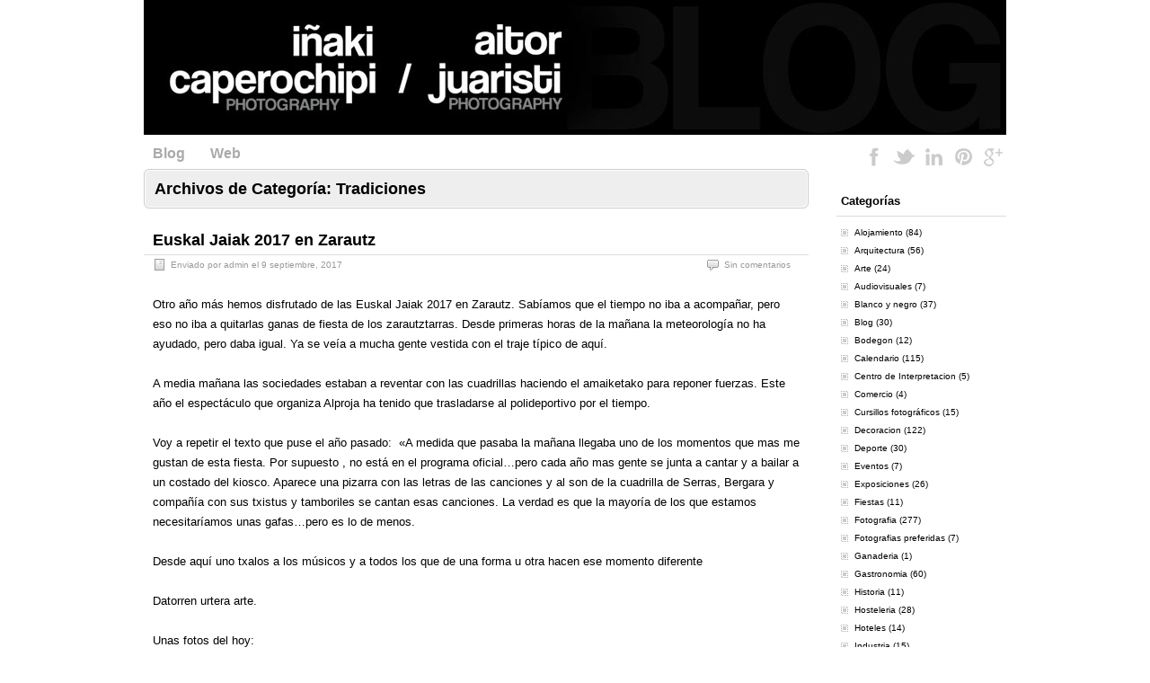

--- FILE ---
content_type: text/html; charset=UTF-8
request_url: https://www.ikapero.com/blog/index.php/category/tradiciones/
body_size: 13404
content:
<!DOCTYPE html PUBLIC "-//W3C//DTD XHTML 1.0 Transitional//EN" "http://www.w3.org/TR/xhtml1/DTD/xhtml1-transitional.dtd">
<html xmlns="http://www.w3.org/1999/xhtml" lang="es">
<head profile="http://gmpg.org/xfn/11">
	<meta http-equiv="Content-Type" content="text/html; charset=UTF-8" />
	<title>Tradiciones Archives - El Blog de Iñaki Caperochipi</title>
	<link rel="stylesheet" type="text/css" media="all" href="https://www.ikapero.com/blog/wp-content/themes/zbench/style.css" />
		<link rel="pingback" href="https://www.ikapero.com/blog/xmlrpc.php" />
	
	<!-- This site is optimized with the Yoast SEO plugin v15.6.2 - https://yoast.com/wordpress/plugins/seo/ -->
	<meta name="robots" content="index, follow, max-snippet:-1, max-image-preview:large, max-video-preview:-1" />
	<link rel="canonical" href="https://www.ikapero.com/blog/index.php/category/tradiciones/" />
	<link rel="next" href="https://www.ikapero.com/blog/index.php/category/tradiciones/page/2/" />
	<meta property="og:locale" content="es_ES" />
	<meta property="og:type" content="article" />
	<meta property="og:title" content="Tradiciones Archives - El Blog de Iñaki Caperochipi" />
	<meta property="og:url" content="https://www.ikapero.com/blog/index.php/category/tradiciones/" />
	<meta property="og:site_name" content="El Blog de Iñaki Caperochipi" />
	<script type="application/ld+json" class="yoast-schema-graph">{"@context":"https://schema.org","@graph":[{"@type":"WebSite","@id":"https://www.ikapero.com/blog/#website","url":"https://www.ikapero.com/blog/","name":"El Blog de I\u00f1aki Caperochipi","description":"","potentialAction":[{"@type":"SearchAction","target":"https://www.ikapero.com/blog/?s={search_term_string}","query-input":"required name=search_term_string"}],"inLanguage":"es"},{"@type":"CollectionPage","@id":"https://www.ikapero.com/blog/index.php/category/tradiciones/#webpage","url":"https://www.ikapero.com/blog/index.php/category/tradiciones/","name":"Tradiciones Archives - El Blog de I\u00f1aki Caperochipi","isPartOf":{"@id":"https://www.ikapero.com/blog/#website"},"inLanguage":"es","potentialAction":[{"@type":"ReadAction","target":["https://www.ikapero.com/blog/index.php/category/tradiciones/"]}]}]}</script>
	<!-- / Yoast SEO plugin. -->


<link rel='dns-prefetch' href='//s.w.org' />
<link rel="alternate" type="application/rss+xml" title="El Blog de Iñaki Caperochipi &raquo; Feed" href="https://www.ikapero.com/blog/index.php/feed/" />
<link rel="alternate" type="application/rss+xml" title="El Blog de Iñaki Caperochipi &raquo; Feed de los comentarios" href="https://www.ikapero.com/blog/index.php/comments/feed/" />
<link rel="alternate" type="application/rss+xml" title="El Blog de Iñaki Caperochipi &raquo; Categoría Tradiciones del feed" href="https://www.ikapero.com/blog/index.php/category/tradiciones/feed/" />
<!-- This site is powered by Shareaholic - https://shareaholic.com -->
<script type='text/javascript' data-cfasync='false'>
  //<![CDATA[
    _SHR_SETTINGS = {"endpoints":{"local_recs_url":"https:\/\/www.ikapero.com\/blog\/wp-admin\/admin-ajax.php?action=shareaholic_permalink_related"}};
  //]]>
</script>
<script type='text/javascript' data-cfasync='false'
        src='//dsms0mj1bbhn4.cloudfront.net/assets/pub/shareaholic.js'
        data-shr-siteid='ec813029391d42572fd7a32cc089afe6' async='async' >
</script>

<!-- Shareaholic Content Tags -->
<meta name='shareaholic:site_name' content='El Blog de Iñaki Caperochipi' />
<meta name='shareaholic:language' content='es' />
<meta name='shareaholic:site_id' content='ec813029391d42572fd7a32cc089afe6' />
<meta name='shareaholic:wp_version' content='7.8.0.4' />

<!-- Shareaholic Content Tags End -->
		<script type="text/javascript">
			window._wpemojiSettings = {"baseUrl":"https:\/\/s.w.org\/images\/core\/emoji\/13.0.1\/72x72\/","ext":".png","svgUrl":"https:\/\/s.w.org\/images\/core\/emoji\/13.0.1\/svg\/","svgExt":".svg","source":{"concatemoji":"https:\/\/www.ikapero.com\/blog\/wp-includes\/js\/wp-emoji-release.min.js?ver=5.6.16"}};
			!function(e,a,t){var n,r,o,i=a.createElement("canvas"),p=i.getContext&&i.getContext("2d");function s(e,t){var a=String.fromCharCode;p.clearRect(0,0,i.width,i.height),p.fillText(a.apply(this,e),0,0);e=i.toDataURL();return p.clearRect(0,0,i.width,i.height),p.fillText(a.apply(this,t),0,0),e===i.toDataURL()}function c(e){var t=a.createElement("script");t.src=e,t.defer=t.type="text/javascript",a.getElementsByTagName("head")[0].appendChild(t)}for(o=Array("flag","emoji"),t.supports={everything:!0,everythingExceptFlag:!0},r=0;r<o.length;r++)t.supports[o[r]]=function(e){if(!p||!p.fillText)return!1;switch(p.textBaseline="top",p.font="600 32px Arial",e){case"flag":return s([127987,65039,8205,9895,65039],[127987,65039,8203,9895,65039])?!1:!s([55356,56826,55356,56819],[55356,56826,8203,55356,56819])&&!s([55356,57332,56128,56423,56128,56418,56128,56421,56128,56430,56128,56423,56128,56447],[55356,57332,8203,56128,56423,8203,56128,56418,8203,56128,56421,8203,56128,56430,8203,56128,56423,8203,56128,56447]);case"emoji":return!s([55357,56424,8205,55356,57212],[55357,56424,8203,55356,57212])}return!1}(o[r]),t.supports.everything=t.supports.everything&&t.supports[o[r]],"flag"!==o[r]&&(t.supports.everythingExceptFlag=t.supports.everythingExceptFlag&&t.supports[o[r]]);t.supports.everythingExceptFlag=t.supports.everythingExceptFlag&&!t.supports.flag,t.DOMReady=!1,t.readyCallback=function(){t.DOMReady=!0},t.supports.everything||(n=function(){t.readyCallback()},a.addEventListener?(a.addEventListener("DOMContentLoaded",n,!1),e.addEventListener("load",n,!1)):(e.attachEvent("onload",n),a.attachEvent("onreadystatechange",function(){"complete"===a.readyState&&t.readyCallback()})),(n=t.source||{}).concatemoji?c(n.concatemoji):n.wpemoji&&n.twemoji&&(c(n.twemoji),c(n.wpemoji)))}(window,document,window._wpemojiSettings);
		</script>
		<style type="text/css">
img.wp-smiley,
img.emoji {
	display: inline !important;
	border: none !important;
	box-shadow: none !important;
	height: 1em !important;
	width: 1em !important;
	margin: 0 .07em !important;
	vertical-align: -0.1em !important;
	background: none !important;
	padding: 0 !important;
}
</style>
	<link rel='stylesheet' id='wp-block-library-css'  href='https://www.ikapero.com/blog/wp-includes/css/dist/block-library/style.min.css?ver=5.6.16' type='text/css' media='all' />
<link rel='stylesheet' id='wpt-twitter-feed-css'  href='https://www.ikapero.com/blog/wp-content/plugins/wp-to-twitter/css/twitter-feed.css?ver=5.6.16' type='text/css' media='all' />
<link rel="https://api.w.org/" href="https://www.ikapero.com/blog/index.php/wp-json/" /><link rel="alternate" type="application/json" href="https://www.ikapero.com/blog/index.php/wp-json/wp/v2/categories/473" /><link rel="EditURI" type="application/rsd+xml" title="RSD" href="https://www.ikapero.com/blog/xmlrpc.php?rsd" />
<link rel="wlwmanifest" type="application/wlwmanifest+xml" href="https://www.ikapero.com/blog/wp-includes/wlwmanifest.xml" /> 
<meta name="generator" content="WordPress 5.6.16" />
	<meta name="viewport" content="width=device-width"/><!-- for mobile -->
</head>
<body class="archive category category-tradiciones category-473">
<!--<div id="nav">
	<div class="nav-inside">
		<div id="menus">
			<ul id="menus-dt" class="menus-dt">
				<li id="menu-item-12803" class="menu-item menu-item-type-custom menu-item-object-custom menu-item-12803"><a href="https://ikapero.com">Web</a></li>
			</ul>
			<ul id="menus-m" class="menus-m">
				<li>Menu</li>
			</ul>
		</div>
		<div id="search">
			<form id="searchform" method="get" action="https://www.ikapero.com/blog/">
<input type="text" value="Busqueda: escriba y pulse enter" onfocus="if (this.value == 'Busqueda: escriba y pulse enter') {this.value = '';}" onblur="if (this.value == '') {this.value = 'Busqueda: escriba y pulse enter';}" size="35" maxlength="50" name="s" id="s" />
<input type="submit" id="searchsubmit" value="BUSQUEDA" />
</form>		</div>
	</div>
</div>
<div id="header">
		<div class="site_title">
		<h1><a href="https://www.ikapero.com/blog/">El Blog de Iñaki Caperochipi</a></h1>
		<h2></h2>
		<div class="clear"></div>
	</div>
	</div>-->


<div id="header hola">
	<div id="header_box">
				<div id="header_logo">
			<img src="https://www.ikapero.com/blog/wp-content/themes/zbench/imagenes/logo_blog_ikapero.jpg" alt="Visiones Propias | Blog de Iñaki Kaperochipi" usemap="#imagen_cabecera"/>
			<map name="imagen_cabecera">
  				<area shape="rect" coords="0,0,960,150" href="https://www.ikapero.com/blog" alt="Blog de Iñaki Kaperochipi" />
			</map>
		</div>
	</div>
	<div class="clear"></div>

</div>

<div id="nav">
	<div id="menus">
		<ul><li><a href="https://www.ikapero.com/blog">Blog</a></li></ul>
		<ul id="menu-principal-1" class="menu"><li class="menu-item menu-item-type-custom menu-item-object-custom menu-item-12803"><a href="https://ikapero.com">Web</a></li>
</ul>	</div>
	<div id="contenido_barra_social">
		<ul id="nav-social">            
            		<li id="lk-nav-social-facebook" class="primero"><a href="https://www.facebook.com/Inaki.Caperochipi" target="_blank">Facebook</a></li>            
            		<li id="lk-nav-social-twitter"><a href="https://twitter.com/ikapero"  target="_blank">Twitter</a></li>            
            		<li id="lk-nav-social-linkedin"><a href="https://www.linkedin.com/in/ikapero" target="_blank">LinkedIn</a></li>            
            		<li id="lk-nav-social-pinterest" class="ultimo"><a href="http://pinterest.com/ikapero/" target="_blank">Pinterest</a></li>  
            		<li id="lk-nav-social-googleplus" class="ultimo"><a href="http://google.com/+IñakiCaperochipi" target="_blank">Google Plus</a></li>	
		</ul>
 	</div>
 	<div class="clear"></div>
</div>
<div id="wrapper">
<div id="content">
		<div class="page-title">
					<h1>Archivos de Categoría: <span>Tradiciones</span></h1>
			</div>
		<div class="post-11343 post type-post status-publish format-standard hentry category-fiestas-2 category-pueblos-y-ciudades category-tradiciones tag-euskal-jaiak tag-fiesta-vasca tag-zarautz" id="post-11343"><!-- post div -->
		<h2 class="title"><a href="https://www.ikapero.com/blog/index.php/2017/09/euskal-jaiak-2017-en-zarautz/" title="Permalink to Euskal Jaiak 2017 en Zarautz">Euskal Jaiak 2017 en Zarautz</a></h2>
		<div class="post-info-top">
			<span class="post-info-date">
				Enviado por <a href="https://www.ikapero.com/blog/index.php/author/admin/" title="View all posts by admin" rel="author">admin</a>
				el <a href="https://www.ikapero.com/blog/index.php/2017/09/euskal-jaiak-2017-en-zarautz/" title="23:52" rel="bookmark">9 septiembre, 2017</a>
							</span>
			<span class="gotocomments"><a href="https://www.ikapero.com/blog/index.php/2017/09/euskal-jaiak-2017-en-zarautz/#respond">Sin comentarios</a></span>
		</div>
		<div class="clear"></div>
		<div class="entry">
			<p>Otro año más hemos disfrutado de las Euskal Jaiak 2017 en Zarautz. Sabíamos que el tiempo no iba a acompañar, pero eso no iba a quitarlas ganas de fiesta de los zarautztarras. Desde primeras horas de la mañana la meteorología no ha ayudado, pero daba igual. Ya se veía a mucha gente vestida con el traje típico de aquí.</p>
<p>A media mañana las sociedades estaban a reventar con las cuadrillas haciendo el amaiketako para reponer fuerzas. Este año el espectáculo que organiza Alproja ha tenido que trasladarse al polideportivo por el tiempo.</p>
<p>Voy a repetir el texto que puse el año pasado:  «A medida que pasaba la mañana llegaba uno de los momentos que mas me gustan de esta fiesta. Por supuesto , no está en el programa oficial&#8230;pero cada año mas gente se junta a cantar y a bailar a un costado del kiosco. Aparece una pizarra con las letras de las canciones y al son de la cuadrilla de Serras, Bergara y compañía con sus txistus y tamboriles se cantan esas canciones. La verdad es que la mayoría de los que estamos necesitaríamos unas gafas&#8230;pero es lo de menos.</p>
<p>Desde aquí uno txalos a los músicos y a todos los que de una forma u otra hacen ese momento diferente</p>
<p>Datorren urtera arte.</p>
<p>Unas fotos del hoy:</p>
<p><a href="http://www.ikapero.com/blog/wp-content/uploads/2017/09/IMG_1993.jpg"><img loading="lazy" class="alignnone size-full wp-image-11350" src="http://www.ikapero.com/blog/wp-content/uploads/2017/09/IMG_1993.jpg" alt="IMG_1993" width="900" height="500" srcset="https://www.ikapero.com/blog/wp-content/uploads/2017/09/IMG_1993.jpg 900w, https://www.ikapero.com/blog/wp-content/uploads/2017/09/IMG_1993-300x166.jpg 300w" sizes="(max-width: 900px) 100vw, 900px" /></a> <span class="zbench-more-link"> <a href="https://www.ikapero.com/blog/index.php/2017/09/euskal-jaiak-2017-en-zarautz/#more-11343" class="more-link">Leer más &raquo;</a></span></p>
<div class='shareaholic-canvas' data-app-id='14036142' data-app='recommendations' data-title='Euskal Jaiak 2017 en Zarautz ' data-link='https://www.ikapero.com/blog/index.php/2017/09/euskal-jaiak-2017-en-zarautz/' data-summary=''></div>		</div><!-- END entry -->
	</div><!-- END post -->
		<div class="post-10322 post type-post status-publish format-standard hentry category-eventos category-pueblos-y-ciudades category-tradiciones tag-euskal-jaial tag-fiesta-vasca tag-zarautz" id="post-10322"><!-- post div -->
		<h2 class="title"><a href="https://www.ikapero.com/blog/index.php/2016/09/euskal-jaiak-2016-en-zarautz/" title="Permalink to Euskal Jaiak 2016 en Zarautz">Euskal Jaiak 2016 en Zarautz</a></h2>
		<div class="post-info-top">
			<span class="post-info-date">
				Enviado por <a href="https://www.ikapero.com/blog/index.php/author/admin/" title="View all posts by admin" rel="author">admin</a>
				el <a href="https://www.ikapero.com/blog/index.php/2016/09/euskal-jaiak-2016-en-zarautz/" title="20:56" rel="bookmark">10 septiembre, 2016</a>
							</span>
			<span class="gotocomments"><a href="https://www.ikapero.com/blog/index.php/2016/09/euskal-jaiak-2016-en-zarautz/#respond">Sin comentarios</a></span>
		</div>
		<div class="clear"></div>
		<div class="entry">
			<p>Ayer 9 de Septiembre como hace un montón de años los zarauztarras celebramos las Euskal Jaiak. Casualmente este año la lluvia quiso hacerse protagonista de la fiesta al igual que la víspera en Hondarribia, pero. No fue así y las ganas de celebrar la fiesta fueron superiores a las inclemencias del tiempo.</p>
<p>Desde primeras horas de la mañana los zarauztarras y toda la gente que se suma al evento desafiaron al tiempo y disfrutaron de la fiesta. La agenda estaba llena de actividades que se fueron desarrollando a lo largo de la mañana. Las calles estaban llenas de gente vestida con los trajes de baserritarra, los bares a reventar.</p>
<p>A medida que pasaba la mañana llegaba uno de los momentos que mas me gustan de esta fiesta. Por supuesto , no está en el programa oficial&#8230;pero cada año mas gente se junta a cantar y a bailar a un costado del kiosco. Aparece una pizarra con las letras de las canciones y al son de la cuadrilla de Serras, Bergara y compañía con sus txistus y tamboriles se cantan esas canciones. La verdad es que la mayoría de los que estamos necesitaríamos unas gafas&#8230;pero es lo de menos. Entre canción y canción unas trikitixas y unos pasacalles van animando al personal.</p>
<p>Nos veremos el año que viene en el mismo sitio y espero que los músicos repitan. Gracias&#8230;.</p>
<p><a href="http://www.ikapero.com/blog/wp-content/uploads/2016/09/IMG_1217.jpg"><img loading="lazy" class="alignnone size-full wp-image-10323" src="http://www.ikapero.com/blog/wp-content/uploads/2016/09/IMG_1217.jpg" alt="IMG_1217" width="984" height="738" srcset="https://www.ikapero.com/blog/wp-content/uploads/2016/09/IMG_1217.jpg 984w, https://www.ikapero.com/blog/wp-content/uploads/2016/09/IMG_1217-300x225.jpg 300w" sizes="(max-width: 984px) 100vw, 984px" /></a> <span class="zbench-more-link"> <a href="https://www.ikapero.com/blog/index.php/2016/09/euskal-jaiak-2016-en-zarautz/#more-10322" class="more-link">Leer más &raquo;</a></span></p>
<div class='shareaholic-canvas' data-app-id='14036142' data-app='recommendations' data-title='Euskal Jaiak 2016 en Zarautz ' data-link='https://www.ikapero.com/blog/index.php/2016/09/euskal-jaiak-2016-en-zarautz/' data-summary=''></div>		</div><!-- END entry -->
	</div><!-- END post -->
		<div class="post-9634 post type-post status-publish format-standard hentry category-tradiciones tag-carnaval tag-navarra tag-tradiciones-2" id="post-9634"><!-- post div -->
		<h2 class="title"><a href="https://www.ikapero.com/blog/index.php/2016/02/carnavales-en-navarra/" title="Permalink to Carnaval en Navarra">Carnaval en Navarra</a></h2>
		<div class="post-info-top">
			<span class="post-info-date">
				Enviado por <a href="https://www.ikapero.com/blog/index.php/author/admin/" title="View all posts by admin" rel="author">admin</a>
				el <a href="https://www.ikapero.com/blog/index.php/2016/02/carnavales-en-navarra/" title="14:50" rel="bookmark">6 febrero, 2016</a>
							</span>
			<span class="gotocomments"><a href="https://www.ikapero.com/blog/index.php/2016/02/carnavales-en-navarra/#respond">Sin comentarios</a></span>
		</div>
		<div class="clear"></div>
		<div class="entry">
			<p>Ya estamos en febrero y este año los carnavales en Navarra han llegado con antelación. En todo el estado los carnavales sacan a la calle a la gente con ganas de divertirse. Pero hay sitios y lugares en los que estas festividades tienen un mayor arraigo popular. Es el caso de Navarra, la mayoría de los pueblos de su geografía celebran el Carnaval siguiendo los ritos y tradiciones que han heredado de sus mayores</p>
<p>En esta entrada os subiré unas imágenes del carnaval rural de Ituren y Zubieta con sus joaldunak y sus cencerros, de las iñudes y artzaiak de Bera, de los personajes típicos del Lantz: Miel Otxin y Ziripot, de los mamuxarros de Unanue y sus largas varas con las que castigan al personal y de los terroríficos momotxorros de Altsasu que salen al anochecer cubiertos de sangre aterrorizando a los vecinos.</p>
<p>Disfrutad&#8230;</p>
<p><img loading="lazy" class="alignnone size-full wp-image-9639" src="http://www.ikapero.com/blog/wp-content/uploads/2016/02/2008_00420.jpg" alt="Carnaval de Alsasua" width="720" height="480" srcset="https://www.ikapero.com/blog/wp-content/uploads/2016/02/2008_00420.jpg 720w, https://www.ikapero.com/blog/wp-content/uploads/2016/02/2008_00420-300x200.jpg 300w" sizes="(max-width: 720px) 100vw, 720px" /><span class="zbench-more-link"> <a href="https://www.ikapero.com/blog/index.php/2016/02/carnavales-en-navarra/#more-9634" class="more-link">Leer más &raquo;</a></span></p>
<div class='shareaholic-canvas' data-app-id='14036142' data-app='recommendations' data-title='Carnaval en Navarra' data-link='https://www.ikapero.com/blog/index.php/2016/02/carnavales-en-navarra/' data-summary=''></div>		</div><!-- END entry -->
	</div><!-- END post -->
		<div class="post-8666 post type-post status-publish format-standard hentry category-fiestas-2 category-pueblos-y-ciudades category-tradiciones tag-carnaval tag-fiesta tag-inanueriak tag-navarra tag-tradicion" id="post-8666"><!-- post div -->
		<h2 class="title"><a href="https://www.ikapero.com/blog/index.php/2015/02/carnaval-en-navarra/" title="Permalink to Carnaval en Navarra">Carnaval en Navarra</a></h2>
		<div class="post-info-top">
			<span class="post-info-date">
				Enviado por <a href="https://www.ikapero.com/blog/index.php/author/admin/" title="View all posts by admin" rel="author">admin</a>
				el <a href="https://www.ikapero.com/blog/index.php/2015/02/carnaval-en-navarra/" title="00:22" rel="bookmark">13 febrero, 2015</a>
							</span>
			<span class="gotocomments"><a href="https://www.ikapero.com/blog/index.php/2015/02/carnaval-en-navarra/#respond">Sin comentarios</a></span>
		</div>
		<div class="clear"></div>
		<div class="entry">
			<p>Ya está en marcha el carnaval en Navarra y por supuesto en todo el mundo. Algunos pueblos madrugan con respecto a las fechas tradicionales, otros retrasan sus fiestas, pero la mayoría los celebra entre el jueves , viernes, sábado, domingo, lunes y martes de carnaval</p>
<p>Para ilustrar este post pongo varias imágenes del carnaval popular navarro, uno de los mas ricos del estado. Los madrugadores Ituren y Zubieta con sus joaldunak y ttunturros, haciendo retumbar el valle  con sus cencerros.  Unanua con sus mamuxarros, corriendo por las estrechas calles del pueblo con sus varas para pegar a las mozas en las piernas. Lantz y Miel Otxin, fiero bandido, que todos los años cae pasto de las llamas purificadoras. Para terminar los momotxorros de Alsasua , que embadurnados de sangre y con su sarde por delante recorren las calles de la villa asustando al personal</p>
<p>Aqui tenéis un poco del carnaval navarro, pero lo mejor es ir y disfrutar</p>
<p>Ondo pasa</p>
<p><a href="http://www.ikapero.com/blog/wp-content/uploads/2015/02/2008_00257.jpg"><img loading="lazy" class="alignnone size-full wp-image-8678" src="http://www.ikapero.com/blog/wp-content/uploads/2015/02/2008_00257.jpg" alt="Carnavales de Lantz" width="720" height="480" srcset="https://www.ikapero.com/blog/wp-content/uploads/2015/02/2008_00257.jpg 720w, https://www.ikapero.com/blog/wp-content/uploads/2015/02/2008_00257-300x200.jpg 300w" sizes="(max-width: 720px) 100vw, 720px" /></a> <span class="zbench-more-link"> <a href="https://www.ikapero.com/blog/index.php/2015/02/carnaval-en-navarra/#more-8666" class="more-link">Leer más &raquo;</a></span></p>
<div class='shareaholic-canvas' data-app-id='14036142' data-app='recommendations' data-title='Carnaval en Navarra' data-link='https://www.ikapero.com/blog/index.php/2015/02/carnaval-en-navarra/' data-summary=''></div>		</div><!-- END entry -->
	</div><!-- END post -->
		<div class="post-7495 post type-post status-publish format-standard hentry category-arquitectura-2 category-arte category-fiestas-2 category-reportaje-2 category-tradiciones tag-azpeitia tag-basilica-de-loiola tag-loiola tag-misa tag-santuario-de-loiola" id="post-7495"><!-- post div -->
		<h2 class="title"><a href="https://www.ikapero.com/blog/index.php/2014/08/misa-mayor-en-la-basilica-de-loiola/" title="Permalink to Misa Mayor en la Basilica de Loiola">Misa Mayor en la Basilica de Loiola</a></h2>
		<div class="post-info-top">
			<span class="post-info-date">
				Enviado por <a href="https://www.ikapero.com/blog/index.php/author/admin/" title="View all posts by admin" rel="author">admin</a>
				el <a href="https://www.ikapero.com/blog/index.php/2014/08/misa-mayor-en-la-basilica-de-loiola/" title="00:53" rel="bookmark">1 agosto, 2014</a>
							</span>
			<span class="gotocomments"><a href="https://www.ikapero.com/blog/index.php/2014/08/misa-mayor-en-la-basilica-de-loiola/#respond">Sin comentarios</a></span>
		</div>
		<div class="clear"></div>
		<div class="entry">
			<p>Como todos los años la Basílica de Loiola celebra una misa mayor con las autoridades provinciales al día siguiente de la festividad del Santo. Normalmente la basílica se llena de gente por lo que es necesario acudir con bastante tiempo de antelación para tener asiento.</p>
<p>Así lo hicimos nosotros también para hacer un reportaje fotográfico. Con bastante antelación fuimos mirando lugares desde los que obtener una buena perspectiva. Llegamos incluso a subir a los dos anillos perimetrales que recorren la parte alta de la hermosa cúpula. Pero desechamos el sitio porque probablemente haríamos ruido distrayendo a los fieles y sacerdotes. Al final situamos una de las cámaras en la barandilla del coro, desde donde dominábamos bastante bién la escena. Con la otras cámaras realizamos tomas en la planta baja moviéndonos con la discreción que pedía el alto. Los ISOs que usamos fueron bastante altos, pero al final el reportaje quedó bastante curioso.</p>
<p><a href="http://www.ikapero.com/blog/wp-content/uploads/2014/07/IKP_LOIOLA_122.jpg"><img loading="lazy" class="alignnone size-full wp-image-7496" title="Liturgia" src="http://www.ikapero.com/blog/wp-content/uploads/2014/07/IKP_LOIOLA_122.jpg" alt="" width="720" height="480" srcset="https://www.ikapero.com/blog/wp-content/uploads/2014/07/IKP_LOIOLA_122.jpg 720w, https://www.ikapero.com/blog/wp-content/uploads/2014/07/IKP_LOIOLA_122-300x200.jpg 300w" sizes="(max-width: 720px) 100vw, 720px" /><span class="zbench-more-link"> <a href="https://www.ikapero.com/blog/index.php/2014/08/misa-mayor-en-la-basilica-de-loiola/#more-7495" class="more-link">Leer más &raquo;</a></span></a></p>
<div class='shareaholic-canvas' data-app-id='14036142' data-app='recommendations' data-title='Misa Mayor en la Basilica de Loiola' data-link='https://www.ikapero.com/blog/index.php/2014/08/misa-mayor-en-la-basilica-de-loiola/' data-summary=''></div>		</div><!-- END entry -->
	</div><!-- END post -->
		<div class="post-7473 post type-post status-publish format-standard hentry category-fiestas-2 category-pueblos-y-ciudades category-tradiciones tag-fiestas tag-gares tag-navarra tag-puente-la-reina tag-tradiciones-2" id="post-7473"><!-- post div -->
		<h2 class="title"><a href="https://www.ikapero.com/blog/index.php/2014/07/gares-fiestas/" title="Permalink to Gares y sus fiestas de Santiago">Gares y sus fiestas de Santiago</a></h2>
		<div class="post-info-top">
			<span class="post-info-date">
				Enviado por <a href="https://www.ikapero.com/blog/index.php/author/admin/" title="View all posts by admin" rel="author">admin</a>
				el <a href="https://www.ikapero.com/blog/index.php/2014/07/gares-fiestas/" title="18:51" rel="bookmark">30 julio, 2014</a>
							</span>
			<span class="gotocomments"><a href="https://www.ikapero.com/blog/index.php/2014/07/gares-fiestas/#respond">Sin comentarios</a></span>
		</div>
		<div class="clear"></div>
		<div class="entry">
			<p>A finales de Julio, Gares, celebra sus fiestas en honor a Santiago. Como en muchas localidades navarras la gente se viste de blanco y rojo y las estrechas calles del pueblo se inundan de musica y colorido.</p>
<p>Por supuesto que las vacas son una parte importante de las fiestas. Pero todo empieza por la mañana con la música de los dulzaineros, los txistularis y la banda de música de la U.M. Puentesina. El día de Santiago tras la misa en honor a Santiago le sacan en procesión acompañados por la Banda. Tras el paseo  los gigantes y cabezudos campean a sus anchas durante un buen rato provocando carreras, risas y algún llanto que otro.</p>
<p>Por las mañanas se celebran los encierros y los recortadores hacen las delicias del público. Los aficionados tienen una segunda oportunidad por la tarde para tentar a las vacas</p>
<p>Todas las tarde en la plaza del ayuntamiento tienen lugar el baile de la Era ¡antes de soltar al toro de fuego.</p>
<p>Las fotos que os pongo son de las fiestas de hace un par de años. Espero que os gusten</p>
<p><a href="http://www.ikapero.com/blog/wp-content/uploads/2014/07/MG_4007.jpg"><img loading="lazy" class="alignnone size-full wp-image-7474" title="Baile de la Era Puentelareina (Gares), Navarra (Nafarroa), EspaÃ±a (Spain)" src="http://www.ikapero.com/blog/wp-content/uploads/2014/07/MG_4007.jpg" alt="" width="720" height="480" srcset="https://www.ikapero.com/blog/wp-content/uploads/2014/07/MG_4007.jpg 720w, https://www.ikapero.com/blog/wp-content/uploads/2014/07/MG_4007-300x200.jpg 300w" sizes="(max-width: 720px) 100vw, 720px" /><span class="zbench-more-link"> <a href="https://www.ikapero.com/blog/index.php/2014/07/gares-fiestas/#more-7473" class="more-link">Leer más &raquo;</a></span></a></p>
<div class='shareaholic-canvas' data-app-id='14036142' data-app='recommendations' data-title='Gares y sus fiestas de Santiago' data-link='https://www.ikapero.com/blog/index.php/2014/07/gares-fiestas/' data-summary=''></div>		</div><!-- END entry -->
	</div><!-- END post -->
		<div class="post-6319 post type-post status-publish format-standard hentry category-fiestas-2 category-tradiciones tag-carnavales tag-ituren tag-joaldunak tag-zubieta" id="post-6319"><!-- post div -->
		<h2 class="title"><a href="https://www.ikapero.com/blog/index.php/2014/01/carnavales-de-ituren-y-zubieta-2/" title="Permalink to Carnavales de Ituren y Zubieta">Carnavales de Ituren y Zubieta</a></h2>
		<div class="post-info-top">
			<span class="post-info-date">
				Enviado por <a href="https://www.ikapero.com/blog/index.php/author/admin/" title="View all posts by admin" rel="author">admin</a>
				el <a href="https://www.ikapero.com/blog/index.php/2014/01/carnavales-de-ituren-y-zubieta-2/" title="10:17" rel="bookmark">28 enero, 2014</a>
							</span>
			<span class="gotocomments"><a href="https://www.ikapero.com/blog/index.php/2014/01/carnavales-de-ituren-y-zubieta-2/#respond">Sin comentarios</a></span>
		</div>
		<div class="clear"></div>
		<div class="entry">
			<p><strong>Carnavales de Ituren y Zubieta. </strong>Hoy martes 28, los joaldunak de Ituren rinden visita a sus amigos de Zubieta. A primera hora empiezan los rituales de colocación de los cencerros, es una tarea en la que tienen que ser ayudados por un par de personas para que queden bien sujetos a sus espaldas. Luego al calor de una buena mesa darán cuenta de un buen almuerzo. Hacia el mediodía, vestidos con todas sus galas, saldrán  a recibir a sus amigos de Zubieta.</p>
<p>Los carnavales de Ituren y Zubieta se vienen celebrando desde hace un montón de años y son los que arrancan la temporada de carnavales en Navarra. A buen seguro que a pesar de las inclemencias del tiempo, un montón de visitantes acudirán como todos los años a verlos.</p>
<p><a href="http://www.ikapero.com/blog/wp-content/uploads/2014/01/MG_6273.jpg"><img loading="lazy" class="alignnone size-full wp-image-6320" title="Carnavales en Ituren y Zubieta" src="http://www.ikapero.com/blog/wp-content/uploads/2014/01/MG_6273.jpg" alt="" width="720" height="480" srcset="https://www.ikapero.com/blog/wp-content/uploads/2014/01/MG_6273.jpg 720w, https://www.ikapero.com/blog/wp-content/uploads/2014/01/MG_6273-300x200.jpg 300w" sizes="(max-width: 720px) 100vw, 720px" /><span class="zbench-more-link"> <a href="https://www.ikapero.com/blog/index.php/2014/01/carnavales-de-ituren-y-zubieta-2/#more-6319" class="more-link">Leer más &raquo;</a></span></a></p>
<div class='shareaholic-canvas' data-app-id='14036142' data-app='recommendations' data-title='Carnavales de Ituren y Zubieta' data-link='https://www.ikapero.com/blog/index.php/2014/01/carnavales-de-ituren-y-zubieta-2/' data-summary=''></div>		</div><!-- END entry -->
	</div><!-- END post -->
		<div class="post-6264 post type-post status-publish format-standard hentry category-fiestas-2 category-tradiciones tag-carnavales tag-ituren tag-joaldunak tag-navarra tag-tradiciones-2 tag-zubieta" id="post-6264"><!-- post div -->
		<h2 class="title"><a href="https://www.ikapero.com/blog/index.php/2014/01/carnavales-de-ituren-y-zubieta/" title="Permalink to Carnavales de Ituren y Zubieta">Carnavales de Ituren y Zubieta</a></h2>
		<div class="post-info-top">
			<span class="post-info-date">
				Enviado por <a href="https://www.ikapero.com/blog/index.php/author/admin/" title="View all posts by admin" rel="author">admin</a>
				el <a href="https://www.ikapero.com/blog/index.php/2014/01/carnavales-de-ituren-y-zubieta/" title="17:53" rel="bookmark">20 enero, 2014</a>
							</span>
			<span class="gotocomments"><a href="https://www.ikapero.com/blog/index.php/2014/01/carnavales-de-ituren-y-zubieta/#respond">Sin comentarios</a></span>
		</div>
		<div class="clear"></div>
		<div class="entry">
			<p><strong>Carnavales de Ituren y Zubieta. </strong>Como todos los años, las localidades navarras de Ituren y Zubieta celebran sus carnavales un lunes y martes. El  lunes  27 los Joaldunak de Zubieta visitaran a sus amigos de Ituren. El martes 28 serán los de Ituren los que harán el recorrido hasta Zubieta pasando por el barrio de Aurtitz y juntandose con lo joaldunak del mismo</p>
<p>Después de un buen amaiketako, comenzará el tradicional momento de vestirse. Pellizas, enaguas y albarcas, además de los cencerros. Curiosamente los de Zubieta llevan dos cencerros de tamaño grande, mientras que los de Ituren ademas de los grandes llevan otros dos mas pequeños. Ademas lucen un gorro cónico con cintas de colores y en la mano llevan un azote de crines de animal.</p>
<p>Aunque haga frío y mal tiempo es una fiesta curiosa de ver y seguro que serán muchos los que se junten en Ituren y Zubieta para ver el carnaval</p>
<p>Os dejo unas fotos de ediciones anteriores.</p>
<p><a href="http://www.ikapero.com/blog/wp-content/uploads/2014/01/MG_6590.jpg"><img loading="lazy" class="alignnone size-full wp-image-6265" title="Carnavales de Ituren y Zubieta" src="http://www.ikapero.com/blog/wp-content/uploads/2014/01/MG_6590.jpg" alt="" width="720" height="480" srcset="https://www.ikapero.com/blog/wp-content/uploads/2014/01/MG_6590.jpg 720w, https://www.ikapero.com/blog/wp-content/uploads/2014/01/MG_6590-300x200.jpg 300w" sizes="(max-width: 720px) 100vw, 720px" /><span class="zbench-more-link"> <a href="https://www.ikapero.com/blog/index.php/2014/01/carnavales-de-ituren-y-zubieta/#more-6264" class="more-link">Leer más &raquo;</a></span></a></p>
<div class='shareaholic-canvas' data-app-id='14036142' data-app='recommendations' data-title='Carnavales de Ituren y Zubieta' data-link='https://www.ikapero.com/blog/index.php/2014/01/carnavales-de-ituren-y-zubieta/' data-summary=''></div>		</div><!-- END entry -->
	</div><!-- END post -->
		<div class="post-5572 post type-post status-publish format-standard hentry category-gastronomia category-tradiciones tag-delikatuz tag-mercado tag-ordizia tag-quesos" id="post-5572"><!-- post div -->
		<h2 class="title"><a href="https://www.ikapero.com/blog/index.php/2013/09/mercado-de-ordizia/" title="Permalink to Mercado de Ordizia">Mercado de Ordizia</a></h2>
		<div class="post-info-top">
			<span class="post-info-date">
				Enviado por <a href="https://www.ikapero.com/blog/index.php/author/admin/" title="View all posts by admin" rel="author">admin</a>
				el <a href="https://www.ikapero.com/blog/index.php/2013/09/mercado-de-ordizia/" title="09:19" rel="bookmark">11 septiembre, 2013</a>
							</span>
			<span class="gotocomments"><a href="https://www.ikapero.com/blog/index.php/2013/09/mercado-de-ordizia/#respond">Sin comentarios</a></span>
		</div>
		<div class="clear"></div>
		<div class="entry">
			<p><strong>Mercado de Ordizia. </strong>El próximo miércoles 11 de Septiembre se celebrará el Mercado de Ordizia extraordinario de las Euskal Jaiak. A primera hora de la mañana saldrán de <a href="Delikatuz" target="_blank">Delikatuz</a> hacia el frontón Beti Alai los quesos participantes en el concurso de Quesos de oveja latxa. Durante todo el día en la plaza del mercado los productores locales y foráneos nos ofrecerán sus mejores productos. Al mediodía en el frontón Beti Alai se celebrará el concurso de quesos. Asimismo en otros céntricos lugares de la villa diferentes productores y ganaderos nos mostraran sus productos. Podríamos decir que este día Ordizia será un gran mercado.</p>
<p>Os dejo una selección de fotos realizadas durante el Mercado de Ordizia del 2012</p>
<p><a href="http://www.ikapero.com/blog/wp-content/uploads/2013/09/IKP_GOIERRI_2331.jpg"><img loading="lazy" class="alignnone size-full wp-image-5586" title="Mercado de Ordizia" src="http://www.ikapero.com/blog/wp-content/uploads/2013/09/IKP_GOIERRI_2331.jpg" alt="" width="720" height="480" srcset="https://www.ikapero.com/blog/wp-content/uploads/2013/09/IKP_GOIERRI_2331.jpg 720w, https://www.ikapero.com/blog/wp-content/uploads/2013/09/IKP_GOIERRI_2331-300x200.jpg 300w" sizes="(max-width: 720px) 100vw, 720px" /><span class="zbench-more-link"> <a href="https://www.ikapero.com/blog/index.php/2013/09/mercado-de-ordizia/#more-5572" class="more-link">Leer más &raquo;</a></span></a></p>
<div class='shareaholic-canvas' data-app-id='14036142' data-app='recommendations' data-title='Mercado de Ordizia' data-link='https://www.ikapero.com/blog/index.php/2013/09/mercado-de-ordizia/' data-summary=''></div>		</div><!-- END entry -->
	</div><!-- END post -->
		<div class="post-5575 post type-post status-publish format-standard hentry category-fiestas-2 category-pueblos-y-ciudades category-tradiciones tag-euskal-jaiak tag-fiestas tag-tradiciones-2 tag-zarautz" id="post-5575"><!-- post div -->
		<h2 class="title"><a href="https://www.ikapero.com/blog/index.php/2013/09/euskal-jaiak-en-zarautz/" title="Permalink to Euskal Jaiak en Zarautz">Euskal Jaiak en Zarautz</a></h2>
		<div class="post-info-top">
			<span class="post-info-date">
				Enviado por <a href="https://www.ikapero.com/blog/index.php/author/admin/" title="View all posts by admin" rel="author">admin</a>
				el <a href="https://www.ikapero.com/blog/index.php/2013/09/euskal-jaiak-en-zarautz/" title="10:12" rel="bookmark">10 septiembre, 2013</a>
							</span>
			<span class="gotocomments"><a href="https://www.ikapero.com/blog/index.php/2013/09/euskal-jaiak-en-zarautz/#respond">Sin comentarios</a></span>
		</div>
		<div class="clear"></div>
		<div class="entry">
			<p><strong>Euskal Jaiak en Zarautz</strong>. Ayer lunes se celebró la Euskal Jaiak en Zarautz. Hizo un tiempo buenísimo que ayudó a la gran cantidad de gente que había en la calle. Desde primeras horas de la mañana los txistularis, los dulzaineros, las trikitixak y los tuntturros desfilaon por las calles del pueblo poniendo gran ambiente. A las consabidas actividades tanto de Alproja en el Mirador como de Goiztiarrak en el frontón Txiki habría que sumar el gran ambiente que había por las calles de grupos de gente vestidos con trajes tradicionales cantando y bailando. Los empresarios de hostelería comentaban que había menos gente que otros años. ell ser lunes y laborable en otros pueblos redujo la afluencia de visitantes de otras localidades.</p>
<p>Os dejo una pequeña galería de fotos hechas con el móvil. Ayer tocaba disfrutar y dejar la herramienta grande en casa.</p>
<p><a href="http://www.ikapero.com/blog/wp-content/uploads/2013/09/IMG_0108.jpg"><img loading="lazy" class="alignnone size-full wp-image-5576" title="Euskal Jaiak en Zarautz" src="http://www.ikapero.com/blog/wp-content/uploads/2013/09/IMG_0108.jpg" alt="" width="800" height="600" srcset="https://www.ikapero.com/blog/wp-content/uploads/2013/09/IMG_0108.jpg 800w, https://www.ikapero.com/blog/wp-content/uploads/2013/09/IMG_0108-300x225.jpg 300w" sizes="(max-width: 800px) 100vw, 800px" /><span class="zbench-more-link"> <a href="https://www.ikapero.com/blog/index.php/2013/09/euskal-jaiak-en-zarautz/#more-5575" class="more-link">Leer más &raquo;</a></span></a></p>
<div class='shareaholic-canvas' data-app-id='14036142' data-app='recommendations' data-title='Euskal Jaiak en Zarautz' data-link='https://www.ikapero.com/blog/index.php/2013/09/euskal-jaiak-en-zarautz/' data-summary=''></div>		</div><!-- END entry -->
	</div><!-- END post -->
	<div id="pagination"><a href="https://www.ikapero.com/blog/index.php/category/tradiciones/page/2/" >Página siguiente &raquo;</a></div></div><!--content-->
<div id="sidebar-border">
	<div id="rss_border">
		<div class="rss_border">
			<div id="rss_wrap">
				<div class="rss_wrap">
										<a class="rss " href="https://www.ikapero.com/blog/index.php/feed/" rel="bookmark" title="RSS Feed">RSS Feed</a>
															<a class="facebook" href="https://www.facebook.com/Inaki.Caperochipi" rel="author" title="Facebook">Facebook</a>
																								</div>
			</div>
		</div>
	</div>
	<div id="sidebar">

<div id="categories-2" class="widget widget_categories"><h3 class="widgettitle">Categorías</h3>
			<ul>
					<li class="cat-item cat-item-614"><a href="https://www.ikapero.com/blog/index.php/category/alojamiento/">Alojamiento</a> (84)
</li>
	<li class="cat-item cat-item-178"><a href="https://www.ikapero.com/blog/index.php/category/arquitectura-2/">Arquitectura</a> (56)
</li>
	<li class="cat-item cat-item-592"><a href="https://www.ikapero.com/blog/index.php/category/arte/">Arte</a> (24)
</li>
	<li class="cat-item cat-item-26"><a href="https://www.ikapero.com/blog/index.php/category/audiovisuales/">Audiovisuales</a> (7)
</li>
	<li class="cat-item cat-item-173"><a href="https://www.ikapero.com/blog/index.php/category/blanco-y-negro/">Blanco y negro</a> (37)
</li>
	<li class="cat-item cat-item-8"><a href="https://www.ikapero.com/blog/index.php/category/blog/">Blog</a> (30)
</li>
	<li class="cat-item cat-item-430"><a href="https://www.ikapero.com/blog/index.php/category/bodegon/">Bodegon</a> (12)
</li>
	<li class="cat-item cat-item-457"><a href="https://www.ikapero.com/blog/index.php/category/calendario-2/">Calendario</a> (115)
</li>
	<li class="cat-item cat-item-666"><a href="https://www.ikapero.com/blog/index.php/category/centro-de-interpretacion/">Centro de Interpretacion</a> (5)
</li>
	<li class="cat-item cat-item-824"><a href="https://www.ikapero.com/blog/index.php/category/comercio-2/">Comercio</a> (4)
</li>
	<li class="cat-item cat-item-19"><a href="https://www.ikapero.com/blog/index.php/category/cursillos-fotograficos/">Cursillos fotográficos</a> (15)
</li>
	<li class="cat-item cat-item-302"><a href="https://www.ikapero.com/blog/index.php/category/decoracion-2/">Decoracion</a> (122)
</li>
	<li class="cat-item cat-item-278"><a href="https://www.ikapero.com/blog/index.php/category/deporte/">Deporte</a> (30)
</li>
	<li class="cat-item cat-item-739"><a href="https://www.ikapero.com/blog/index.php/category/eventos/">Eventos</a> (7)
</li>
	<li class="cat-item cat-item-88"><a href="https://www.ikapero.com/blog/index.php/category/exposiciones/">Exposiciones</a> (26)
</li>
	<li class="cat-item cat-item-609"><a href="https://www.ikapero.com/blog/index.php/category/fiestas-2/">Fiestas</a> (11)
</li>
	<li class="cat-item cat-item-123"><a href="https://www.ikapero.com/blog/index.php/category/fotografia-2/">Fotografia</a> (277)
</li>
	<li class="cat-item cat-item-535"><a href="https://www.ikapero.com/blog/index.php/category/fotografias-preferidas/">Fotografias preferidas</a> (7)
</li>
	<li class="cat-item cat-item-612"><a href="https://www.ikapero.com/blog/index.php/category/ganaderia/">Ganaderia</a> (1)
</li>
	<li class="cat-item cat-item-94"><a href="https://www.ikapero.com/blog/index.php/category/gastronomia/">Gastronomia</a> (60)
</li>
	<li class="cat-item cat-item-674"><a href="https://www.ikapero.com/blog/index.php/category/historia/">Historia</a> (11)
</li>
	<li class="cat-item cat-item-741"><a href="https://www.ikapero.com/blog/index.php/category/hosteleria/">Hosteleria</a> (28)
</li>
	<li class="cat-item cat-item-762"><a href="https://www.ikapero.com/blog/index.php/category/hoteles/">Hoteles</a> (14)
</li>
	<li class="cat-item cat-item-263"><a href="https://www.ikapero.com/blog/index.php/category/industria/">Industria</a> (15)
</li>
	<li class="cat-item cat-item-539"><a href="https://www.ikapero.com/blog/index.php/category/industria-pesquera/">Industria pesquera</a> (6)
</li>
	<li class="cat-item cat-item-168"><a href="https://www.ikapero.com/blog/index.php/category/interiores-2/">Interiorismo</a> (164)
</li>
	<li class="cat-item cat-item-239"><a href="https://www.ikapero.com/blog/index.php/category/mobiliario-2/">Mobiliario</a> (103)
</li>
	<li class="cat-item cat-item-588"><a href="https://www.ikapero.com/blog/index.php/category/moda-2/">Moda</a> (5)
</li>
	<li class="cat-item cat-item-522"><a href="https://www.ikapero.com/blog/index.php/category/museos/">Museos</a> (18)
</li>
	<li class="cat-item cat-item-269"><a href="https://www.ikapero.com/blog/index.php/category/musica-en-vivo/">Musica en vivo</a> (6)
</li>
	<li class="cat-item cat-item-293"><a href="https://www.ikapero.com/blog/index.php/category/naturaleza/">Naturaleza</a> (93)
</li>
	<li class="cat-item cat-item-156"><a href="https://www.ikapero.com/blog/index.php/category/noticias/">Noticias</a> (30)
</li>
	<li class="cat-item cat-item-557"><a href="https://www.ikapero.com/blog/index.php/category/packaging/">Packaging</a> (1)
</li>
	<li class="cat-item cat-item-34"><a href="https://www.ikapero.com/blog/index.php/category/publicaciones/">Publicaciones</a> (23)
</li>
	<li class="cat-item cat-item-547"><a href="https://www.ikapero.com/blog/index.php/category/pueblos-y-ciudades/">Pueblos y Ciudades</a> (40)
</li>
	<li class="cat-item cat-item-508"><a href="https://www.ikapero.com/blog/index.php/category/reportaje-2/">Reportaje</a> (29)
</li>
	<li class="cat-item cat-item-325"><a href="https://www.ikapero.com/blog/index.php/category/retratos-2/">Retratos</a> (7)
</li>
	<li class="cat-item cat-item-292"><a href="https://www.ikapero.com/blog/index.php/category/rutas/">Rutas</a> (29)
</li>
	<li class="cat-item cat-item-81"><a href="https://www.ikapero.com/blog/index.php/category/trabajos/">Trabajos</a> (78)
</li>
	<li class="cat-item cat-item-473 current-cat"><a aria-current="page" href="https://www.ikapero.com/blog/index.php/category/tradiciones/">Tradiciones</a> (23)
</li>
	<li class="cat-item cat-item-3"><a href="https://www.ikapero.com/blog/index.php/category/viajes/">Viajes</a> (269)
</li>
	<li class="cat-item cat-item-624"><a href="https://www.ikapero.com/blog/index.php/category/vinos/">Vinos</a> (3)
</li>
			</ul>

			</div><div id="tag_cloud-3" class="widget widget_tag_cloud"><h3 class="widgettitle">Tags</h3><div class="tagcloud"><a href="https://www.ikapero.com/blog/index.php/tag/africa/" class="tag-cloud-link tag-link-244 tag-link-position-1" style="font-size: 13.102803738318pt;" aria-label="africa (34 elementos)">africa</a>
<a href="https://www.ikapero.com/blog/index.php/tag/alojamiento-2/" class="tag-cloud-link tag-link-711 tag-link-position-2" style="font-size: 14.542056074766pt;" aria-label="alojamiento (44 elementos)">alojamiento</a>
<a href="https://www.ikapero.com/blog/index.php/tag/apartamento/" class="tag-cloud-link tag-link-138 tag-link-position-3" style="font-size: 15.981308411215pt;" aria-label="apartamento (56 elementos)">apartamento</a>
<a href="https://www.ikapero.com/blog/index.php/tag/arquitectura/" class="tag-cloud-link tag-link-86 tag-link-position-4" style="font-size: 13.102803738318pt;" aria-label="arquitectura (34 elementos)">arquitectura</a>
<a href="https://www.ikapero.com/blog/index.php/tag/artezaleak/" class="tag-cloud-link tag-link-22 tag-link-position-5" style="font-size: 8.6542056074766pt;" aria-label="Artezaleak (15 elementos)">Artezaleak</a>
<a href="https://www.ikapero.com/blog/index.php/tag/baztan/" class="tag-cloud-link tag-link-115 tag-link-position-6" style="font-size: 9.0467289719626pt;" aria-label="baztán (16 elementos)">baztán</a>
<a href="https://www.ikapero.com/blog/index.php/tag/blanco-y-negro/" class="tag-cloud-link tag-link-979 tag-link-position-7" style="font-size: 8pt;" aria-label="Blanco y negro (13 elementos)">Blanco y negro</a>
<a href="https://www.ikapero.com/blog/index.php/tag/calendario/" class="tag-cloud-link tag-link-120 tag-link-position-8" style="font-size: 18.859813084112pt;" aria-label="calendario (94 elementos)">calendario</a>
<a href="https://www.ikapero.com/blog/index.php/tag/china/" class="tag-cloud-link tag-link-4 tag-link-position-9" style="font-size: 12.710280373832pt;" aria-label="china (31 elementos)">china</a>
<a href="https://www.ikapero.com/blog/index.php/tag/danakil/" class="tag-cloud-link tag-link-111 tag-link-position-10" style="font-size: 9.7009345794393pt;" aria-label="danakil (18 elementos)">danakil</a>
<a href="https://www.ikapero.com/blog/index.php/tag/decoracion/" class="tag-cloud-link tag-link-183 tag-link-position-11" style="font-size: 14.803738317757pt;" aria-label="decoracion (46 elementos)">decoracion</a>
<a href="https://www.ikapero.com/blog/index.php/tag/deporte-2/" class="tag-cloud-link tag-link-281 tag-link-position-12" style="font-size: 8.392523364486pt;" aria-label="deporte (14 elementos)">deporte</a>
<a href="https://www.ikapero.com/blog/index.php/tag/desierto/" class="tag-cloud-link tag-link-91 tag-link-position-13" style="font-size: 10.485981308411pt;" aria-label="desierto (21 elementos)">desierto</a>
<a href="https://www.ikapero.com/blog/index.php/tag/dica/" class="tag-cloud-link tag-link-144 tag-link-position-14" style="font-size: 9.0467289719626pt;" aria-label="dica (16 elementos)">dica</a>
<a href="https://www.ikapero.com/blog/index.php/tag/donostia/" class="tag-cloud-link tag-link-170 tag-link-position-15" style="font-size: 17.158878504673pt;" aria-label="donostia (69 elementos)">donostia</a>
<a href="https://www.ikapero.com/blog/index.php/tag/etiopia/" class="tag-cloud-link tag-link-230 tag-link-position-16" style="font-size: 11.009345794393pt;" aria-label="etiopia (23 elementos)">etiopia</a>
<a href="https://www.ikapero.com/blog/index.php/tag/exposicion/" class="tag-cloud-link tag-link-89 tag-link-position-17" style="font-size: 12.056074766355pt;" aria-label="exposición (28 elementos)">exposición</a>
<a href="https://www.ikapero.com/blog/index.php/tag/fezzan/" class="tag-cloud-link tag-link-841 tag-link-position-18" style="font-size: 9.4392523364486pt;" aria-label="Fezzan (17 elementos)">Fezzan</a>
<a href="https://www.ikapero.com/blog/index.php/tag/flysch/" class="tag-cloud-link tag-link-311 tag-link-position-19" style="font-size: 10.747663551402pt;" aria-label="flysch (22 elementos)">flysch</a>
<a href="https://www.ikapero.com/blog/index.php/tag/fotografia/" class="tag-cloud-link tag-link-21 tag-link-position-20" style="font-size: 13.102803738318pt;" aria-label="fotografia (34 elementos)">fotografia</a>
<a href="https://www.ikapero.com/blog/index.php/tag/gastronomia-2/" class="tag-cloud-link tag-link-98 tag-link-position-21" style="font-size: 13.495327102804pt;" aria-label="gastronomia (36 elementos)">gastronomia</a>
<a href="https://www.ikapero.com/blog/index.php/tag/getaria/" class="tag-cloud-link tag-link-85 tag-link-position-22" style="font-size: 11.271028037383pt;" aria-label="getaria (24 elementos)">getaria</a>
<a href="https://www.ikapero.com/blog/index.php/tag/hotel/" class="tag-cloud-link tag-link-493 tag-link-position-23" style="font-size: 9.7009345794393pt;" aria-label="hotel (18 elementos)">hotel</a>
<a href="https://www.ikapero.com/blog/index.php/tag/iceland/" class="tag-cloud-link tag-link-590 tag-link-position-24" style="font-size: 15.981308411215pt;" aria-label="Iceland (57 elementos)">Iceland</a>
<a href="https://www.ikapero.com/blog/index.php/tag/interiores/" class="tag-cloud-link tag-link-131 tag-link-position-25" style="font-size: 9.7009345794393pt;" aria-label="interiores (18 elementos)">interiores</a>
<a href="https://www.ikapero.com/blog/index.php/tag/interiorismo/" class="tag-cloud-link tag-link-192 tag-link-position-26" style="font-size: 14.672897196262pt;" aria-label="interiorismo (45 elementos)">interiorismo</a>
<a href="https://www.ikapero.com/blog/index.php/tag/iran/" class="tag-cloud-link tag-link-897 tag-link-position-27" style="font-size: 11.401869158879pt;" aria-label="Irán (25 elementos)">Irán</a>
<a href="https://www.ikapero.com/blog/index.php/tag/islandia/" class="tag-cloud-link tag-link-237 tag-link-position-28" style="font-size: 16.635514018692pt;" aria-label="Islandia (64 elementos)">Islandia</a>
<a href="https://www.ikapero.com/blog/index.php/tag/libia/" class="tag-cloud-link tag-link-92 tag-link-position-29" style="font-size: 10.224299065421pt;" aria-label="libia (20 elementos)">libia</a>
<a href="https://www.ikapero.com/blog/index.php/tag/madagascar/" class="tag-cloud-link tag-link-28 tag-link-position-30" style="font-size: 11.663551401869pt;" aria-label="madagascar (26 elementos)">madagascar</a>
<a href="https://www.ikapero.com/blog/index.php/tag/mobiliario/" class="tag-cloud-link tag-link-185 tag-link-position-31" style="font-size: 14.14953271028pt;" aria-label="mobiliario (41 elementos)">mobiliario</a>
<a href="https://www.ikapero.com/blog/index.php/tag/naturaleza-2/" class="tag-cloud-link tag-link-296 tag-link-position-32" style="font-size: 13.626168224299pt;" aria-label="naturaleza (37 elementos)">naturaleza</a>
<a href="https://www.ikapero.com/blog/index.php/tag/navarra/" class="tag-cloud-link tag-link-117 tag-link-position-33" style="font-size: 12.317757009346pt;" aria-label="navarra (29 elementos)">navarra</a>
<a href="https://www.ikapero.com/blog/index.php/tag/persia/" class="tag-cloud-link tag-link-898 tag-link-position-34" style="font-size: 8.392523364486pt;" aria-label="Persia (14 elementos)">Persia</a>
<a href="https://www.ikapero.com/blog/index.php/tag/reportaje/" class="tag-cloud-link tag-link-41 tag-link-position-35" style="font-size: 8.6542056074766pt;" aria-label="reportaje (15 elementos)">reportaje</a>
<a href="https://www.ikapero.com/blog/index.php/tag/sahara/" class="tag-cloud-link tag-link-208 tag-link-position-36" style="font-size: 9.7009345794393pt;" aria-label="Sahara (18 elementos)">Sahara</a>
<a href="https://www.ikapero.com/blog/index.php/tag/san-sebastian/" class="tag-cloud-link tag-link-140 tag-link-position-37" style="font-size: 17.551401869159pt;" aria-label="san sebastian (74 elementos)">san sebastian</a>
<a href="https://www.ikapero.com/blog/index.php/tag/sansebastian/" class="tag-cloud-link tag-link-225 tag-link-position-38" style="font-size: 9.4392523364486pt;" aria-label="sansebastian (17 elementos)">sansebastian</a>
<a href="https://www.ikapero.com/blog/index.php/tag/triatlon/" class="tag-cloud-link tag-link-280 tag-link-position-39" style="font-size: 8pt;" aria-label="triatlon (13 elementos)">triatlon</a>
<a href="https://www.ikapero.com/blog/index.php/tag/triatlon-de-zarautz/" class="tag-cloud-link tag-link-279 tag-link-position-40" style="font-size: 8.392523364486pt;" aria-label="triatlon de zarautz (14 elementos)">triatlon de zarautz</a>
<a href="https://www.ikapero.com/blog/index.php/tag/turismo/" class="tag-cloud-link tag-link-549 tag-link-position-41" style="font-size: 10.485981308411pt;" aria-label="turismo (21 elementos)">turismo</a>
<a href="https://www.ikapero.com/blog/index.php/tag/valle-de-aran/" class="tag-cloud-link tag-link-632 tag-link-position-42" style="font-size: 8.392523364486pt;" aria-label="Valle de Aran (14 elementos)">Valle de Aran</a>
<a href="https://www.ikapero.com/blog/index.php/tag/viajes-2/" class="tag-cloud-link tag-link-71 tag-link-position-43" style="font-size: 22pt;" aria-label="viajes (164 elementos)">viajes</a>
<a href="https://www.ikapero.com/blog/index.php/tag/zarautz/" class="tag-cloud-link tag-link-78 tag-link-position-44" style="font-size: 17.943925233645pt;" aria-label="zarautz (80 elementos)">zarautz</a>
<a href="https://www.ikapero.com/blog/index.php/tag/zumaia/" class="tag-cloud-link tag-link-458 tag-link-position-45" style="font-size: 9.7009345794393pt;" aria-label="zumaia (18 elementos)">zumaia</a></div>
</div>
		<div id="recent-posts-2" class="widget widget_recent_entries">
		<h3 class="widgettitle">Entradas recientes</h3>
		<ul>
											<li>
					<a href="https://www.ikapero.com/blog/index.php/2021/09/iran-una-ruta-por-la-antigua-persia-37/">Iran, una ruta por la antigua Persia 37</a>
									</li>
											<li>
					<a href="https://www.ikapero.com/blog/index.php/2021/09/iran-una-ruta-por-la-antigua-persia-36/">Iran, una ruta por la antigua Persia 36</a>
									</li>
											<li>
					<a href="https://www.ikapero.com/blog/index.php/2021/09/iran-una-ruta-por-la-antigua-persia-35/">Iran, una ruta por la antigua Persia 35</a>
									</li>
											<li>
					<a href="https://www.ikapero.com/blog/index.php/2021/08/iran-una-ruta-por-la-antigua-persia-34/">Iran, una ruta por la antigua Persia 34</a>
									</li>
											<li>
					<a href="https://www.ikapero.com/blog/index.php/2021/08/iran-una-ruta-por-la-antigua-persia-33/">Iran, una ruta por la antigua Persia 33</a>
									</li>
					</ul>

		</div><div id="archives-2" class="widget widget_archive"><h3 class="widgettitle">Archivos</h3>
			<ul>
					<li><a href='https://www.ikapero.com/blog/index.php/2021/09/'>septiembre 2021</a>&nbsp;(3)</li>
	<li><a href='https://www.ikapero.com/blog/index.php/2021/08/'>agosto 2021</a>&nbsp;(8)</li>
	<li><a href='https://www.ikapero.com/blog/index.php/2021/01/'>enero 2021</a>&nbsp;(1)</li>
	<li><a href='https://www.ikapero.com/blog/index.php/2020/01/'>enero 2020</a>&nbsp;(1)</li>
	<li><a href='https://www.ikapero.com/blog/index.php/2019/12/'>diciembre 2019</a>&nbsp;(1)</li>
	<li><a href='https://www.ikapero.com/blog/index.php/2019/11/'>noviembre 2019</a>&nbsp;(1)</li>
	<li><a href='https://www.ikapero.com/blog/index.php/2019/10/'>octubre 2019</a>&nbsp;(2)</li>
	<li><a href='https://www.ikapero.com/blog/index.php/2019/09/'>septiembre 2019</a>&nbsp;(2)</li>
	<li><a href='https://www.ikapero.com/blog/index.php/2019/08/'>agosto 2019</a>&nbsp;(1)</li>
	<li><a href='https://www.ikapero.com/blog/index.php/2019/07/'>julio 2019</a>&nbsp;(1)</li>
	<li><a href='https://www.ikapero.com/blog/index.php/2019/06/'>junio 2019</a>&nbsp;(3)</li>
	<li><a href='https://www.ikapero.com/blog/index.php/2019/05/'>mayo 2019</a>&nbsp;(2)</li>
	<li><a href='https://www.ikapero.com/blog/index.php/2019/04/'>abril 2019</a>&nbsp;(1)</li>
	<li><a href='https://www.ikapero.com/blog/index.php/2019/03/'>marzo 2019</a>&nbsp;(2)</li>
	<li><a href='https://www.ikapero.com/blog/index.php/2019/02/'>febrero 2019</a>&nbsp;(1)</li>
	<li><a href='https://www.ikapero.com/blog/index.php/2019/01/'>enero 2019</a>&nbsp;(3)</li>
	<li><a href='https://www.ikapero.com/blog/index.php/2018/12/'>diciembre 2018</a>&nbsp;(1)</li>
	<li><a href='https://www.ikapero.com/blog/index.php/2018/11/'>noviembre 2018</a>&nbsp;(1)</li>
	<li><a href='https://www.ikapero.com/blog/index.php/2018/10/'>octubre 2018</a>&nbsp;(3)</li>
	<li><a href='https://www.ikapero.com/blog/index.php/2018/09/'>septiembre 2018</a>&nbsp;(1)</li>
	<li><a href='https://www.ikapero.com/blog/index.php/2018/08/'>agosto 2018</a>&nbsp;(7)</li>
	<li><a href='https://www.ikapero.com/blog/index.php/2018/07/'>julio 2018</a>&nbsp;(4)</li>
	<li><a href='https://www.ikapero.com/blog/index.php/2018/06/'>junio 2018</a>&nbsp;(4)</li>
	<li><a href='https://www.ikapero.com/blog/index.php/2018/05/'>mayo 2018</a>&nbsp;(4)</li>
	<li><a href='https://www.ikapero.com/blog/index.php/2018/04/'>abril 2018</a>&nbsp;(4)</li>
	<li><a href='https://www.ikapero.com/blog/index.php/2018/03/'>marzo 2018</a>&nbsp;(8)</li>
	<li><a href='https://www.ikapero.com/blog/index.php/2018/02/'>febrero 2018</a>&nbsp;(7)</li>
	<li><a href='https://www.ikapero.com/blog/index.php/2018/01/'>enero 2018</a>&nbsp;(4)</li>
	<li><a href='https://www.ikapero.com/blog/index.php/2017/12/'>diciembre 2017</a>&nbsp;(6)</li>
	<li><a href='https://www.ikapero.com/blog/index.php/2017/11/'>noviembre 2017</a>&nbsp;(3)</li>
	<li><a href='https://www.ikapero.com/blog/index.php/2017/10/'>octubre 2017</a>&nbsp;(2)</li>
	<li><a href='https://www.ikapero.com/blog/index.php/2017/09/'>septiembre 2017</a>&nbsp;(5)</li>
	<li><a href='https://www.ikapero.com/blog/index.php/2017/08/'>agosto 2017</a>&nbsp;(4)</li>
	<li><a href='https://www.ikapero.com/blog/index.php/2017/07/'>julio 2017</a>&nbsp;(7)</li>
	<li><a href='https://www.ikapero.com/blog/index.php/2017/06/'>junio 2017</a>&nbsp;(3)</li>
	<li><a href='https://www.ikapero.com/blog/index.php/2017/05/'>mayo 2017</a>&nbsp;(5)</li>
	<li><a href='https://www.ikapero.com/blog/index.php/2017/04/'>abril 2017</a>&nbsp;(4)</li>
	<li><a href='https://www.ikapero.com/blog/index.php/2017/03/'>marzo 2017</a>&nbsp;(1)</li>
	<li><a href='https://www.ikapero.com/blog/index.php/2017/02/'>febrero 2017</a>&nbsp;(7)</li>
	<li><a href='https://www.ikapero.com/blog/index.php/2017/01/'>enero 2017</a>&nbsp;(5)</li>
	<li><a href='https://www.ikapero.com/blog/index.php/2016/12/'>diciembre 2016</a>&nbsp;(8)</li>
	<li><a href='https://www.ikapero.com/blog/index.php/2016/11/'>noviembre 2016</a>&nbsp;(2)</li>
	<li><a href='https://www.ikapero.com/blog/index.php/2016/10/'>octubre 2016</a>&nbsp;(8)</li>
	<li><a href='https://www.ikapero.com/blog/index.php/2016/09/'>septiembre 2016</a>&nbsp;(4)</li>
	<li><a href='https://www.ikapero.com/blog/index.php/2016/08/'>agosto 2016</a>&nbsp;(1)</li>
	<li><a href='https://www.ikapero.com/blog/index.php/2016/07/'>julio 2016</a>&nbsp;(6)</li>
	<li><a href='https://www.ikapero.com/blog/index.php/2016/06/'>junio 2016</a>&nbsp;(10)</li>
	<li><a href='https://www.ikapero.com/blog/index.php/2016/05/'>mayo 2016</a>&nbsp;(8)</li>
	<li><a href='https://www.ikapero.com/blog/index.php/2016/04/'>abril 2016</a>&nbsp;(9)</li>
	<li><a href='https://www.ikapero.com/blog/index.php/2016/03/'>marzo 2016</a>&nbsp;(6)</li>
	<li><a href='https://www.ikapero.com/blog/index.php/2016/02/'>febrero 2016</a>&nbsp;(7)</li>
	<li><a href='https://www.ikapero.com/blog/index.php/2016/01/'>enero 2016</a>&nbsp;(7)</li>
	<li><a href='https://www.ikapero.com/blog/index.php/2015/12/'>diciembre 2015</a>&nbsp;(2)</li>
	<li><a href='https://www.ikapero.com/blog/index.php/2015/11/'>noviembre 2015</a>&nbsp;(5)</li>
	<li><a href='https://www.ikapero.com/blog/index.php/2015/10/'>octubre 2015</a>&nbsp;(4)</li>
	<li><a href='https://www.ikapero.com/blog/index.php/2015/09/'>septiembre 2015</a>&nbsp;(2)</li>
	<li><a href='https://www.ikapero.com/blog/index.php/2015/08/'>agosto 2015</a>&nbsp;(1)</li>
	<li><a href='https://www.ikapero.com/blog/index.php/2015/07/'>julio 2015</a>&nbsp;(8)</li>
	<li><a href='https://www.ikapero.com/blog/index.php/2015/06/'>junio 2015</a>&nbsp;(7)</li>
	<li><a href='https://www.ikapero.com/blog/index.php/2015/05/'>mayo 2015</a>&nbsp;(11)</li>
	<li><a href='https://www.ikapero.com/blog/index.php/2015/04/'>abril 2015</a>&nbsp;(8)</li>
	<li><a href='https://www.ikapero.com/blog/index.php/2015/03/'>marzo 2015</a>&nbsp;(10)</li>
	<li><a href='https://www.ikapero.com/blog/index.php/2015/02/'>febrero 2015</a>&nbsp;(9)</li>
	<li><a href='https://www.ikapero.com/blog/index.php/2015/01/'>enero 2015</a>&nbsp;(13)</li>
	<li><a href='https://www.ikapero.com/blog/index.php/2014/12/'>diciembre 2014</a>&nbsp;(10)</li>
	<li><a href='https://www.ikapero.com/blog/index.php/2014/11/'>noviembre 2014</a>&nbsp;(13)</li>
	<li><a href='https://www.ikapero.com/blog/index.php/2014/10/'>octubre 2014</a>&nbsp;(13)</li>
	<li><a href='https://www.ikapero.com/blog/index.php/2014/09/'>septiembre 2014</a>&nbsp;(13)</li>
	<li><a href='https://www.ikapero.com/blog/index.php/2014/08/'>agosto 2014</a>&nbsp;(11)</li>
	<li><a href='https://www.ikapero.com/blog/index.php/2014/07/'>julio 2014</a>&nbsp;(11)</li>
	<li><a href='https://www.ikapero.com/blog/index.php/2014/06/'>junio 2014</a>&nbsp;(7)</li>
	<li><a href='https://www.ikapero.com/blog/index.php/2014/05/'>mayo 2014</a>&nbsp;(14)</li>
	<li><a href='https://www.ikapero.com/blog/index.php/2014/04/'>abril 2014</a>&nbsp;(15)</li>
	<li><a href='https://www.ikapero.com/blog/index.php/2014/03/'>marzo 2014</a>&nbsp;(10)</li>
	<li><a href='https://www.ikapero.com/blog/index.php/2014/02/'>febrero 2014</a>&nbsp;(9)</li>
	<li><a href='https://www.ikapero.com/blog/index.php/2014/01/'>enero 2014</a>&nbsp;(13)</li>
	<li><a href='https://www.ikapero.com/blog/index.php/2013/12/'>diciembre 2013</a>&nbsp;(7)</li>
	<li><a href='https://www.ikapero.com/blog/index.php/2013/11/'>noviembre 2013</a>&nbsp;(5)</li>
	<li><a href='https://www.ikapero.com/blog/index.php/2013/10/'>octubre 2013</a>&nbsp;(12)</li>
	<li><a href='https://www.ikapero.com/blog/index.php/2013/09/'>septiembre 2013</a>&nbsp;(13)</li>
	<li><a href='https://www.ikapero.com/blog/index.php/2013/08/'>agosto 2013</a>&nbsp;(15)</li>
	<li><a href='https://www.ikapero.com/blog/index.php/2013/07/'>julio 2013</a>&nbsp;(13)</li>
	<li><a href='https://www.ikapero.com/blog/index.php/2013/06/'>junio 2013</a>&nbsp;(15)</li>
	<li><a href='https://www.ikapero.com/blog/index.php/2013/05/'>mayo 2013</a>&nbsp;(15)</li>
	<li><a href='https://www.ikapero.com/blog/index.php/2013/04/'>abril 2013</a>&nbsp;(14)</li>
	<li><a href='https://www.ikapero.com/blog/index.php/2013/03/'>marzo 2013</a>&nbsp;(12)</li>
	<li><a href='https://www.ikapero.com/blog/index.php/2013/02/'>febrero 2013</a>&nbsp;(16)</li>
	<li><a href='https://www.ikapero.com/blog/index.php/2013/01/'>enero 2013</a>&nbsp;(14)</li>
	<li><a href='https://www.ikapero.com/blog/index.php/2012/12/'>diciembre 2012</a>&nbsp;(12)</li>
	<li><a href='https://www.ikapero.com/blog/index.php/2012/11/'>noviembre 2012</a>&nbsp;(13)</li>
	<li><a href='https://www.ikapero.com/blog/index.php/2012/10/'>octubre 2012</a>&nbsp;(17)</li>
	<li><a href='https://www.ikapero.com/blog/index.php/2012/09/'>septiembre 2012</a>&nbsp;(14)</li>
	<li><a href='https://www.ikapero.com/blog/index.php/2012/08/'>agosto 2012</a>&nbsp;(15)</li>
	<li><a href='https://www.ikapero.com/blog/index.php/2012/07/'>julio 2012</a>&nbsp;(25)</li>
	<li><a href='https://www.ikapero.com/blog/index.php/2012/06/'>junio 2012</a>&nbsp;(30)</li>
	<li><a href='https://www.ikapero.com/blog/index.php/2012/05/'>mayo 2012</a>&nbsp;(31)</li>
	<li><a href='https://www.ikapero.com/blog/index.php/2012/04/'>abril 2012</a>&nbsp;(18)</li>
	<li><a href='https://www.ikapero.com/blog/index.php/2012/03/'>marzo 2012</a>&nbsp;(15)</li>
	<li><a href='https://www.ikapero.com/blog/index.php/2012/02/'>febrero 2012</a>&nbsp;(5)</li>
	<li><a href='https://www.ikapero.com/blog/index.php/2012/01/'>enero 2012</a>&nbsp;(6)</li>
	<li><a href='https://www.ikapero.com/blog/index.php/2011/12/'>diciembre 2011</a>&nbsp;(6)</li>
	<li><a href='https://www.ikapero.com/blog/index.php/2011/11/'>noviembre 2011</a>&nbsp;(11)</li>
	<li><a href='https://www.ikapero.com/blog/index.php/2011/10/'>octubre 2011</a>&nbsp;(2)</li>
			</ul>

			</div><div id="text-3" class="widget widget_text"><h3 class="widgettitle">Contacto</h3>			<div class="textwidget"><p>Iñaki Caperochipi<br><br> 
<a href="ikapero@ikapero.com">ikapero@ikapero.com</a><br><br> 
Tel. +34 659 378 751</p></div>
		</div>

	</div><!-- end: #sidebar -->
</div><!-- end: #sidebar-border --></div><!--wrapper-->
<div class="clear"></div>
<div id="footer">
	<div id="footer-inside">
		<p>
			Copyright&nbsp;&copy;&nbsp;2026&nbsp;Iñaki Caperochipi · <a href="mailto:ikapero@ikapero.com">ikapero@ikapero.com</a> · Tel. +34 659 378 751
		</p>
		<!--<span id="back-to-top">&Delta; <a href="#nav" rel="nofollow" title="Back to top">Subir</a></span>-->
	</div>
</div><!--footer-->

<script type='text/javascript' src='https://www.ikapero.com/blog/wp-includes/js/wp-embed.min.js?ver=5.6.16' id='wp-embed-js'></script>
<script>
		(function(){
  			(function(i,s,o,g,r,a,m){i['GoogleAnalyticsObject']=r;i[r]=i[r]||function(){
  			(i[r].q=i[r].q||[]).push(arguments)},i[r].l=1*new Date();a=s.createElement(o),
  			m=s.getElementsByTagName(o)[0];a.async=1;a.src=g;m.parentNode.insertBefore(a,m)
  			})(window,document,'script','//www.google-analytics.com/analytics.js','ga');

  			ga('create', 'UA-57619695-2', 'auto');
  			ga('require', 'displayfeatures');
  			ga('send', 'pageview');

		})();
	</script>
</body>
</html>